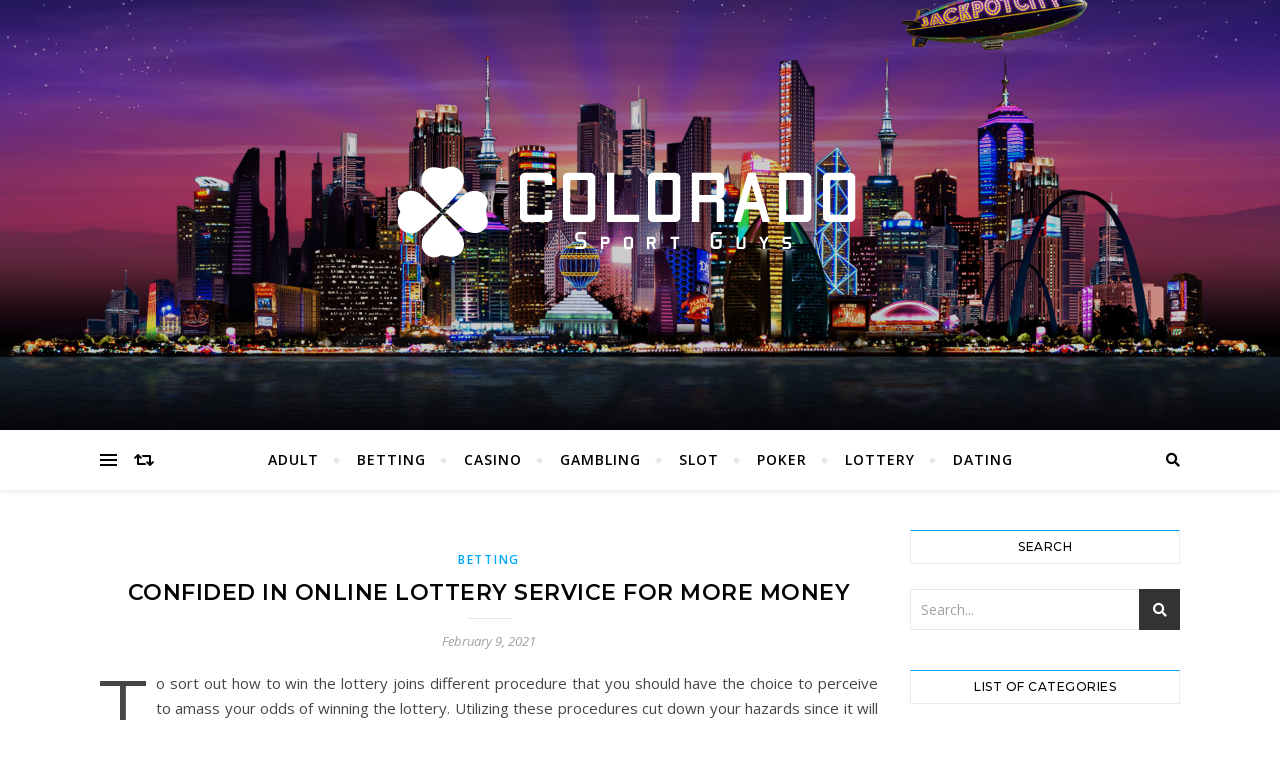

--- FILE ---
content_type: text/css
request_url: https://www.coloradosportsguys.com/wp-content/themes/BardChild/style.css?ver=1.0804968829
body_size: 367
content:
/*
Theme Name:   BardChild
Description:  Write here a brief description about your child-theme
Author:       Hakeem
Author URL:   vitesseyachts.com
Template:     bard
Version:      1.0
License:      GNU General Public License v2 or later
License URI:  http://www.gnu.org/licenses/gpl-2.0.html
Text Domain:  BardChild
*/

/* Write here your own personal stylesheet */
